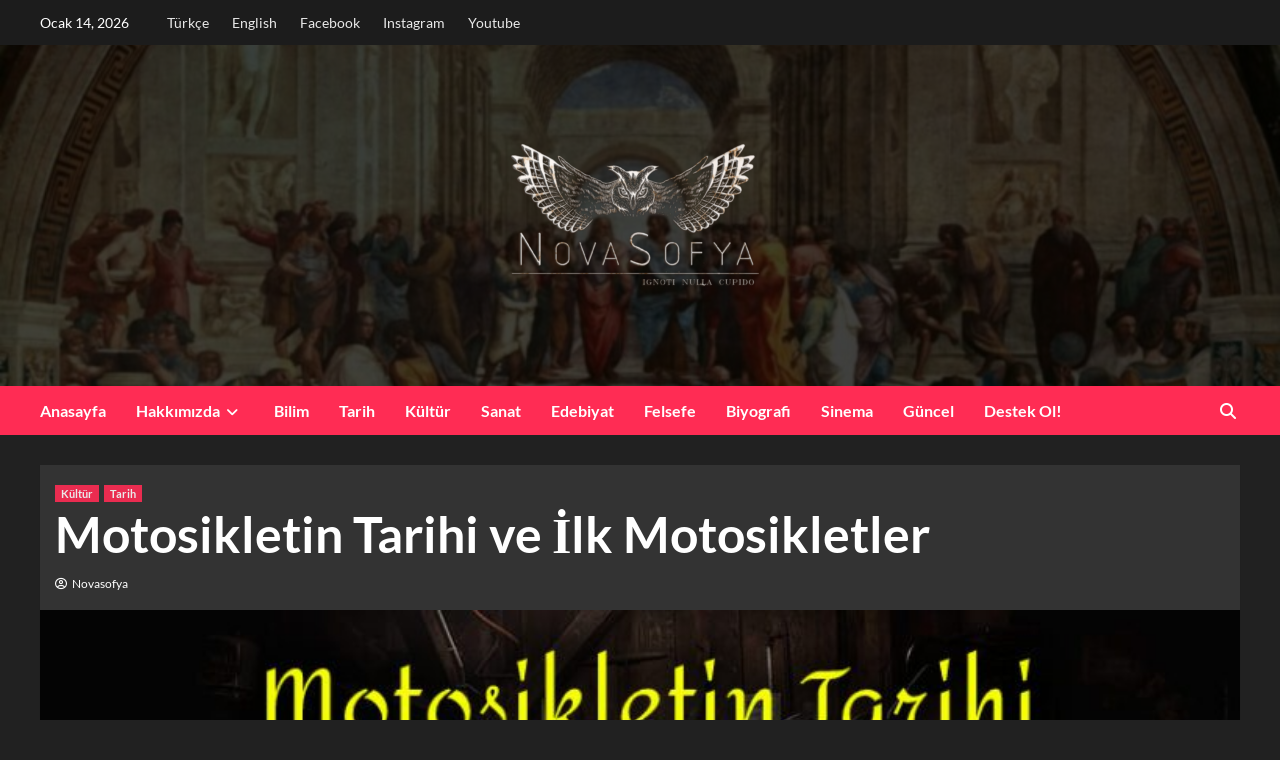

--- FILE ---
content_type: application/x-javascript
request_url: https://novasofya.com/wp-content/litespeed/js/e351881685f79e625f5942013adc3c1f.js?ver=9abca
body_size: 1936
content:
(()=>{var e=[],t=!1,o=2e3,i=[],n=new Promise((e=>{"loading"!==document.readyState?e():window.addEventListener("DOMContentLoaded",(()=>e()))}));function l(e,t){if("string"==typeof e)try{e=JSON.parse(e)}catch(e){return}if(t&&"function"==typeof t.postMessage)try{t.postMessage(JSON.stringify({type:"likesMessage",data:e}),"*")}catch(e){return}}function a(){const t=[];document.querySelectorAll("div.jetpack-likes-widget-unloaded").forEach((o=>{if(!(e.indexOf(o.id)>-1)&&d(o)){e.push(o.id);var i,n=/like-(post|comment)-wrapper-(\d+)-(\d+)-(\w+)/.exec(o.id);n&&5===n.length&&(i={blog_id:n[2],width:o.width},"post"===n[1]?i.post_id=n[3]:"comment"===n[1]&&(i.comment_id=n[3]),i.obj_id=n[4],t.push(i))}})),t.length>0&&l({event:"initialBatch",requests:t},window.frames["likes-master"])}function s(){const e=document.querySelector("#likes-other-gravatars");e&&(e.style.display="none",e.setAttribute("aria-hidden","true"))}function r(){var e;if(t){!function(){for(let e=i.length-1;e>=0;e--){const t=i[e];if(!d(t)){const o=t&&t.parentElement&&t.parentElement.parentElement;o.classList.remove("jetpack-likes-widget-loaded"),o.classList.remove("jetpack-likes-widget-loading"),o.classList.add("jetpack-likes-widget-unloaded"),o.querySelectorAll(".comment-likes-widget-placeholder").forEach((e=>e.style.display="block")),i.splice(e,1),t.remove()}}}();var o=[...document.querySelectorAll("div.jetpack-likes-widget-unloaded")].filter((e=>d(e)));o.length>0&&a();for(var n=0,l=o.length;n<=l-1;n++)(e=o[n].id)&&c(e)}else setTimeout(r,500)}function c(e){if(void 0===e)return;const t=document.querySelector("#"+e);t.querySelectorAll("iframe").forEach((e=>e.remove()));const o=t.querySelector(".likes-widget-placeholder");if(o&&o.classList.contains("post-likes-widget-placeholder")){const e=document.createElement("iframe");e.classList.add("post-likes-widget","jetpack-likes-widget"),e.name=t.dataset.name,e.src=t.dataset.src,e.height="55px",e.width="100%",e.frameBorder="0",e.scrolling="no",e.title=t.dataset.title,o.after(e)}if(o.classList.contains("comment-likes-widget-placeholder")){const e=document.createElement("iframe");e.class="comment-likes-widget-frame jetpack-likes-widget-frame",e.name=t.dataset.name,e.src=t.dataset.src,e.height="18px",e.width="100%",e.frameBorder="0",e.scrolling="no",t.querySelector(".comment-like-feedback").after(e),i.push(e)}t.classList.remove("jetpack-likes-widget-unloaded"),t.classList.add("jetpack-likes-widget-loading"),t.querySelector("iframe").addEventListener("load",(e=>{l({event:"loadLikeWidget",name:e.target.name,width:e.target.width},window.frames["likes-master"]),t.classList.remove("jetpack-likes-widget-loading"),t.classList.add("jetpack-likes-widget-loaded")}))}function d(e){const t=e.getBoundingClientRect().top,i=e.getBoundingClientRect().bottom;return t+o>=0&&i<=window.innerHeight+o}window.addEventListener("message",(function(e){let o=e&&e.data;if("string"==typeof o)try{o=JSON.parse(o)}catch(e){return}const i=o&&o.type,r=o&&o.data;if("likesMessage"!==i||void 0===r.event)return;if("https://widgets.wp.com"===e.origin)switch(r.event){case"masterReady":n.then((()=>{t=!0;const e={event:"injectStyles"},o=document.querySelector(".sd-text-color"),i=document.querySelector(".sd-link-color"),n=o&&getComputedStyle(o)||{},s=i&&getComputedStyle(i)||{};if(document.querySelectorAll("iframe.admin-bar-likes-widget").length>0){l({event:"adminBarEnabled"},window.frames["likes-master"]);const t=document.querySelector("#wpadminbar .quicklinks li#wp-admin-bar-wpl-like > a"),o=document.querySelector("#wpadminbar");e.adminBarStyles={background:t&&getComputedStyle(t).background,isRtl:o&&"rtl"===getComputedStyle(o).direction}}document.body.classList.contains("single")&&l({event:"reblogsEnabled"},window.frames["likes-master"]),e.textStyles={color:n.color,fontFamily:n["font-family"],fontSize:n["font-size"],direction:n.direction,fontWeight:n["font-weight"],fontStyle:n["font-style"],textDecoration:n["text-decoration"]},e.linkStyles={color:s.color,fontFamily:s["font-family"],fontSize:s["font-size"],textDecoration:s["text-decoration"],fontWeight:s["font-weight"],fontStyle:s["font-style"]},l(e,window.frames["likes-master"]),a()}));break;case"showLikeWidget":{const e=document.querySelector(`#${r.id} .likes-widget-placeholder`);e&&(e.style.display="none");break}case"showCommentLikeWidget":{const e=document.querySelector(`#${r.id} .likes-widget-placeholder`);e&&(e.style.display="none");break}case"killCommentLikes":document.querySelectorAll(".jetpack-comment-likes-widget-wrapper").forEach((e=>e.remove()));break;case"clickReblogFlair":wpcom_reblog&&"function"==typeof wpcom_reblog.toggle_reblog_box_flair&&wpcom_reblog.toggle_reblog_box_flair(r.obj_id);break;case"hideOtherGravatars":s();break;case"showOtherGravatars":{const e=document.querySelector("#likes-other-gravatars");if(!e)break;const t=e.classList.contains("wpl-new-layout"),o=e.querySelector("ul");e.style.display="none",o.innerHTML="",t?e.querySelectorAll(".likes-text span").forEach((e=>e.textContent=r.totalLikesLabel)):e.querySelectorAll(".likes-text span").forEach((e=>e.textContent=r.total)),(r.likers||[]).forEach((async(e,i)=>{if("http"!==e.profile_URL.substr(0,4))return;const n=document.createElement("li");n.innerHTML=t?`\n\t\t\t\t\t<a href="${encodeURI(e.profile_URL)}" rel="nofollow" target="_parent" class="wpl-liker">\n\t\t\t\t\t\t<img src="${encodeURI(e.avatar_URL)}"\n\t\t\t\t\t\t\talt=""\n\t\t\t\t\t\t\tstyle="width: 28px; height: 28px;" />\n\t\t\t\t\t\t<span></span>\n\t\t\t\t\t</a>\n\t\t\t\t`:`\n\t\t\t\t\t<a href="${encodeURI(e.profile_URL)}" rel="nofollow" target="_parent" class="wpl-liker">\n\t\t\t\t\t\t<img src="${encodeURI(e.avatar_URL)}"\n\t\t\t\t\t\t\talt=""\n\t\t\t\t\t\t\tstyle="width: 30px; height: 30px; padding-right: 3px;" />\n\t\t\t\t\t</a>\n\t\t\t\t`,o.append(n),n.classList.add(e.css_class),n.querySelector("img").alt=r.avatarAltTitle.replace("%s",e.name),t&&(n.querySelector("span").innerText=e.name),i===r.likers.length-1&&n.addEventListener("keydown",(e=>{"Tab"!==e.key||e.shiftKey||(e.preventDefault(),s(),l({event:"focusLikesCount",parent:r.parent},window.frames["likes-master"]))}))}));const i="rtl"===getComputedStyle(e).direction,n=document.querySelector(`*[name='${r.parent}']`),a=n.getBoundingClientRect(),c=n.ownerDocument.defaultView,d={top:a.top+c.pageYOffset,left:a.left+c.pageXOffset};if(t)if(e.style.top=d.top+r.position.top-1+"px",i){const t=r&&r.likers?Math.min(r.likers.length,5):0;e.style.left=d.left+r.position.left+24*t+4+"px",e.style.transform="translateX(-100%)"}else e.style.left=d.left+r.position.left+"px";else e.style.left=d.left+r.position.left-10+"px",e.style.top=d.top+r.position.top-33+"px";const p=Math.floor(r.width/37);let m=37*Math.ceil(r.likers.length/p)+13;if(m>204&&(m=204),!t){const t=37*p-7;e.style.height=m+"px",e.style.width=t+"px";const i=37*p;o.style.width=i+"px"}e.style.display="block",e.setAttribute("aria-hidden","false"),e.focus()}}})),document.addEventListener("click",s);var p,m,f,g=(p=250,m=r,function(){clearTimeout(f),f=setTimeout(m,p)});r(),window.addEventListener("scroll",g,!0)})()
;